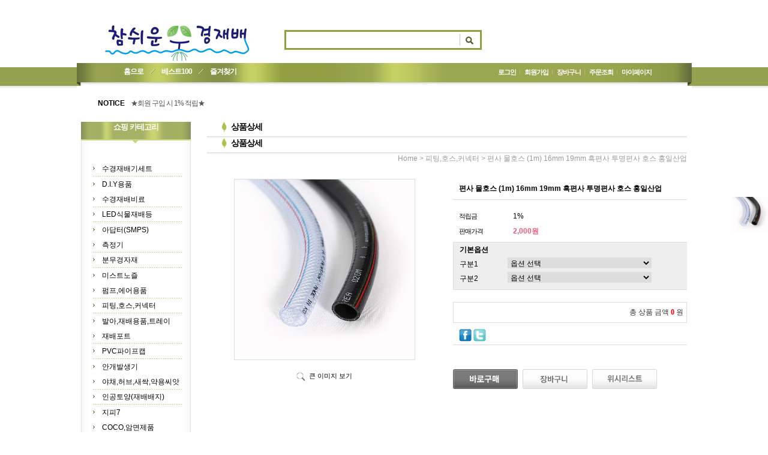

--- FILE ---
content_type: text/css
request_url: http://easyhydro.co.kr/shopimages/ehddhrl279/template/work/4538/shopdetail.css?t=202503200549
body_size: 3167
content:
/* BASIC css start */
#productDetail .navi { width: 100%; padding: 0 0 5px 5px; border-bottom: 1px solid #ddd; }
#productDetail .page-body { margin-bottom: 50px; }
/* 상단 섬네일, 상품 옵션 정보 */
#productDetail .thumb-info { zoom: 1; overflow: hidden; margin-top: 25px; }
#productDetail .thumb-info:after { content: ""; display: block; clear: both; }
/* 섬네일 */
#productDetail .thumb-info .thumb-wrap { float: left; width: 390px; text-align: center; }
#productDetail .thumb-info .thumb { width: 300px; margin: 0 auto; text-align: center; }
#productDetail .thumb-info .thumb img { display; block; width: 100%; height: 100%; border: 1px solid #ddd; }
#productDetail .thumb-info .thumb-ctrl { clear: both; padding-top: 20px; text-align: center; }
#productDetail .thumb-info .thumb-ctrl a { font-size: 11px; }
#productDetail .thumb-info .thumb-ctrl a img { vertical-align: middle; margin-right: 3px; }
#productDetail .thumb-info .thumb-ctrl a:hover { text-decoration: underline; }
/* 상품옵션 정보 */
#productDetail .thumb-info .info { float: right; width: 390px; }
#productDetail .thumb-info .info .tit-prd { padding: 10px; font-weight: bold; border-bottom: 1px solid #ddd; }
#productDetail .thumb-info .info .table-opt { margin-top: 15px; }
#productDetail .thumb-info .info .table-opt th,
#productDetail .thumb-info .info .table-opt td { padding: 5px 0; }
#productDetail .thumb-info .info .table-opt th { font-size: 11px; font-weight: normal; letter-spacing: -1px; }
/* 판매가격 */
#productDetail .thumb-info .info .table-opt .price { color: #ec5d7a; font-weight: bold; }
/* 주문수량 */
#goods_amount { float: left; width: 32px; border: 0; }
#productDetail .thumb-info .info .table-opt .opt-spin { position: relative; width: 52px; height: 15px; border: 1px solid #acacac; }
#productDetail .thumb-info .info .table-opt .opt-spin .txt-spin,
#productDetail .thumb-info .info .table-opt .opt-spin .btns { float: left; }
#productDetail .thumb-info .info .table-opt .opt-spin .txt-spin { width: 41px; height: 13px; padding-left: 2px padding-top: 2px; border: 0; font-size: 11px; }
#productDetail .thumb-info .info .table-opt .opt-spin .btns { width: 19px; height: 15px; border-left: 1px solid #aaa; }
#productDetail .thumb-info .info .table-opt .opt-spin .btns a { overflow: hidden; float: left; width: 100%; height: 7px; text-indent: -999px; background: none; }
#productDetail .thumb-info .info .table-opt .opt-spin .btns a.btn-up { border-bottom: 1px solid #aaa; background: url(/images/d3/modern_simple/btn/btn_h5_spin_up.gif) no-repeat 50% 2px; }
#productDetail .thumb-info .info .table-opt .opt-spin .btns a.btn-dw { background: url(/images/d3/modern_simple/btn/btn_h5_spin_dw.gif) no-repeat 50% 2px; }
#productDetail .thumb-info .info .prd-btns { padding-top: 40px; border-top: 1px solid #ddd; }
#productDetail .thumb-info .info .prd-btns a { margin-right: 5px; }
#productDetail .thumb-info .info .prd-btns img { vertical-align: middle; }
#productDetail .thumb-info .info .prd-btns .soldout { font-weight: bold; }
/* 통합옵션 */
#productDetail .thumb-info .info .table-opt .opt-wrap { width: 100%; margin-top: 10px; padding: 5px 0; background-color: #eee; border: 1px solid #ddd; }
#productDetail .thumb-info .info .table-opt .opt-wrap .tit { margin-bottom: 5px; padding-left: 10px; }
#productDetail .thumb-info .info .table-opt .opt-wrap dl { overflow: hidden; width: 100%; }
#productDetail .thumb-info .info .table-opt .opt-wrap dt { float: left; width: 80px; margin-bottom: 5px; padding-left: 10px; padding-top: 4px; }
#productDetail .thumb-info .info .table-opt .opt-wrap dd { float: left; width: 248px; margin-bottom: 5px; }
#productDetail .thumb-info .info .table-opt .opt-wrap .sel-btn { padding-left: 10px; text-align: center; }
#productDetail .thumb-info .info .table-opt .opt-wrap select { width: 240px; height: 18px; border: 1px solid #ddd; }
#productDetail .thumb-info .info .table-opt .opt-wrap .opt-btns { position: relative; width: 56px; height: 19px }
#productDetail .thumb-info .info .table-opt .opt-wrap .opt-btns input { position: absolute; top: 0; left: 0; width: 40px; height: 17px; border: 1px solid #ddd; text-align: right; }
#productDetail .thumb-info .info .table-opt .opt-wrap .opt-btns .btn-up { position: absolute; top: 0; right: 0; }
#productDetail .thumb-info .info .table-opt .opt-wrap .opt-btns .btn-dw { position: absolute; bottom: 0; right: 0; }
#productDetail .thumb-info .info .table-opt .opt-wrap dl .opt-count select { float: left; width: 180px; }
#productDetail .thumb-info .info .table-opt .opt-wrap dl .opt-count .opt-btns { float: left; width: 56px; margin-left: 5px; }
/* 상품 상세 이미지 */
#productDetail .prd-detail table { table-layout: auto; }
#productDetail .prd-detail { margin-top: 15px; width: 100%; overflow: hidden; }
#productDetail .prd-detail img { max-width: 100%; }
/* 관련상품 */
#productDetail .prd-list { margin-top: 0px; }
#productDetail .prd-list th { padding: 10px 0; border-top: 1px solid #ddd; border-bottom: 1px solid #ddd; font-weight: normal; font-size: 11px; }
#productDetail .prd-list td { padding: 5px 0; border-bottom: 1px solid #ddd; vertical-align: middle; }
#productDetail .prd-list .thumb { width: 50px; height: 50px; }
#productDetail .prd-list .prd-amount { position: relative; width: 52px; height: 15px; border: 1px solid #aaa; }
#productDetail .prd-list .prd-amount input { width: 32px; height: 15px; border: 0; }
#productDetail .prd-list .prd-amount .btns { float: left; width: 19px; height: 15px; border-left: 1px solid #aaa; }
#productDetail .prd-list .prd-amount .btns a { overflow: hidden; float: left; width: 100%; height: 7px; text-indent: -999px; background: none; }
#productDetail .prd-list .prd-amount .btns a.btn-up { border-bottom: 1px solid #aaa; background: url(/images/d3/modern_simple/btn/btn_h5_spin_up.gif) no-repeat 50% 2px; }
#productDetail .prd-list .prd-amount .btns a.btn-dw { background: url(/images/d3/modern_simple/btn/btn_h5_spin_dw.gif) no-repeat 50% 2px; }
#productDetail .related-allbasket { width: 100%; padding-top: 10px; text-align: right; }
/* review-write */
#productDetail .review-write { padding: 10px 0 15px; border-top: 1px solid #ddd; }
#productDetail .review-write th,
#productDetail .review-write td { padding: 5px 0; }
#productDetail .review-write th { font-weight: normal; }
#productDetail .review-write .frm-w input { width: 150px; height: 18px; line-height: 18px; border: 1px solid #ededed; }
#productDetail textarea.MS_review_content_box { height: 70px; }
/* 댓글리스트 공통 */
#productDetail .table-slide th,
#productDetail .table-slide td { padding: 10px 0; border-top: 1px solid #ddd; cursor: pointer; }
#productDetail .table-slide th { font-size: 11px; font-weight: normal; }
#productDetail .table-slide tr.cnt { display: none; }
#productDetail .table-slide tr.cnt td { cursor: default; }
#productDetail .table-slide tr.nbg td { background-image: none; }
#productDetail .table-slide tr.ndata td { border-bottom: 1px solid #ddd; }
#productDetail .table-slide tr.reply .tb-txt { padding-left: 30px; background: url(/images/d3/modern_simple/common/bull_reply.gif) no-repeat 10px 0; }
/* review-list */
#productDetail .review-list .bg { padding-top: 35px; border-top: 1px solid #ddd; }
/* qna board */
/* board-hd */
#productDetail .board-mt { display: block; margin-top: 80px; }
#productDetail .board-hd { zoom: 1; }
#productDetail .board-hd:after { content: ""; clear: both; display: block; }
#productDetail .board-hd li { float: left; width: 265px; height: 32px; text-align: center; border: 1px solid #e1e1e1; border-right: 0; border-bottom: 1px solid #acacac; background: #fcfcfc url(/images/d3/nature_green/common/bul_arr_btm_h6.gif) no-repeat 95% 50%; }
#productDetail .board-hd li a { display: inline-block; line-height: 32px; color: #929292; font-weight: bold; }
#productDetail .board-hd li.end { border-right: 1px solid #e1e1e1; }
#productDetail .board-hd li.now { position: relative; margin-right: -1px; border: 1px solid #acacac; border-bottom: 1px solid #fff; background-color: #fff; }
#productDetail .board-hd li.now a { color: #000; }
/* item-hd */
#productDetail .item-hd { margin-top: 80px; }
#productDetail .item-hd .tit2 h2 { padding-left: 30px; font-size: 14px; font-weight: bold; letter-spacing: -1px; }

/* ****************** 상품 상세 옵션 ******************** */
.MK_not_choice { color: red; }
.MK_optAddWrap,
.MK_optAddWrap * { margin: 0; padding: 0; }
.MK_optAddWrap { color: #666; font-size: 11px; line-height: 13px; font-family: Dotum; }
.MK_optAddWrap li { list-style: none; }
/* 옵션선택 */
#MK_optAddList { overflow: hidden; *zoom: 1; }
#MK_optAddList li { float: left; width: 100%; margin-top: 5px; }
#MK_optAddList .MK_tit,
#MK_optAddList .MK_div,
#MK_optAddList .MK_st { float: left; }
#MK_optAddList .MK_tit,
#MK_optAddList .MK_div { font-size: 11px; line-height: 16px; }
#MK_optAddList .MK_tit { width: 65px; margin-right: 5px; }
#MK_optAddList .MK_div { width: 5px; text-align: center; }
#MK_optAddList .MK_st { width: 205px; }
#MK_optAddList .MK_st .MK_btn-add { cursor: pointer; }
#MK_optAddList .MK_st select { margin-left: 5px; width: 195px; height: 18px; }
/* 옵션선택PP */
#MK_optAddListPP { overflow: hidden; *zoom: 1; }
#MK_optAddListPP .MK_tit,
#MK_optAddListPP .MK_st { float: left; width: auto; }
#MK_optAddListPP .MK_tit { margin-right: 5px; margin-top: 3px; }
/* 옵션 결과 리스트 */
#MK_innerOptWrap { margin-top: 10px; border: 1px solid #ddd; }
#MK_innerOptWrap #MK_innerOptScroll.limit { position: relative; height: 150px; overflow-y: auto; }
#MK_innerOptWrap .MK_inner-opt-cm li { *zoom: 1; position: relative; min-height:13px; _height: 13px; *margin-bottom: -4px; padding: 8px 5px; border-bottom: 1px solid #ddd; }
#MK_innerOptWrap .MK_inner-opt-cm li .MK_qty-ctrl,
#MK_innerOptWrap .MK_inner-opt-cm li .MK_price,
#MK_innerOptWrap .MK_inner-opt-cm li .MK_btn-del { position: absolute; }
#MK_innerOptWrap .MK_inner-opt-cm li .MK_p-name,
#MK_innerOptWrap .MK_inner-opt-cm li .MK_qty-ctrl,
#MK_innerOptWrap .MK_inner-opt-cm li .MK_price,
#MK_innerOptWrap .MK_inner-opt-cm li .MK_btn-del { display: block; }
#MK_innerOptWrap .MK_inner-opt-cm li .MK_price { right: 20px; top: 10px; color: #333; }
#MK_innerOptWrap .MK_inner-opt-cm li .MK_btn-del { right: 5px; top: 8px; }
#MK_innerOptWrap .MK_inner-opt-cm li .MK_qty-ctrl .basic_option { margin-top: 3px; }
/* 사용자 입력 인풋박스 (color, size )*/
.MK_optAddWrap .MK_inner-opt-cm li .MK_txt_uinput { width: 200px; }
/* 기본옵션 */
#MK_innerOptWrap #MK_innerOpt_01 li .MK_p-name { margin-right: 140px; }
#MK_innerOptWrap #MK_innerOpt_01 li .MK_qty-ctrl { width: 50px; top: 3px; *top: 2px; right: 90px; }
#MK_innerOptWrap #MK_innerOpt_01 li .MK_qty-ctrl input.MK_count { width: 30px; height: 16px; line-height: 16px; padding: 2px 0 0 2px; }
#MK_innerOptWrap #MK_innerOpt_01 li .MK_qty-ctrl a { position: absolute; right: 0px; font-size: 0; line-height: 0; }
#MK_innerOptWrap #MK_innerOpt_01 li .MK_qty-ctrl a img { vertical-align: top; }
#MK_innerOptWrap #MK_innerOpt_01 li .MK_qty-ctrl a.MK_btn-up { top: 2px; }
#MK_innerOptWrap #MK_innerOpt_01 li .MK_qty-ctrl a.MK_btn-dw { top: 12px; }
/* 개별옵션 */
#MK_innerOptWrap #MK_innerOpt_02 li .MK_p-name { margin-right: 80px; }
#MK_innerOptWrap #MK_innerOpt_02 li .MK_qty-ctrl { width: 50px; top: 3px; *top: 2px; right: 90px; }
#MK_innerOptWrap #MK_innerOpt_02 li .MK_qty-ctrl input.MK_count { width: 30px; height: 16px; line-height: 16px; padding: 2px 0 0 2px; }
#MK_innerOptWrap #MK_innerOpt_02 li .MK_qty-ctrl a { position: absolute; right: 0px; font-size: 0; line-height: 0; }
#MK_innerOptWrap #MK_innerOpt_02 li .MK_qty-ctrl a img { vertical-align: top; }
#MK_innerOptWrap #MK_innerOpt_02 li .MK_qty-ctrl a.MK_btn-up { top: 2px; }
#MK_innerOptWrap #MK_innerOpt_02 li .MK_qty-ctrl a.MK_btn-dw { top: 12px; }
/* 총합계 */
#MK_innerOptTotal { padding: 10px 5px; font-size: 12px; color: #333; text-align: right; }
#MK_innerOptTotal .MK_txt-total { }
#MK_innerOptTotal .MK_txt-won { }
#MK_innerOptTotal .MK_total { color: #ff0000; font-weight: bold; }
/* 소리뷰 */
#sorivu { position: relative; margin-top: 20px; }
/* 상품 일반정보(상품정보제공 고시) */
#productWrap { margin: 10px 0; }
#productWrap h3.tb-tit { margin-bottom: 10px; text-align: left; }
#productWrap table { width: 100%; font-size: 12px; border-collapse: collapse; border-width: 1px 0 1px 0; border-color: #b4b4b4; border-style: solid; table-layout: fixed; }
#productWrap table th { border-right: 1px solid #e0e0e0; border-bottom: 1px solid #e0e0e0; background-color: #f8f8f8; color: #3b3b3d; text-align: left; padding: 10px 0 10px 15px; }
#productWrap table td { color: #8b8b8b; border-bottom: 1px solid #e0e0e0; word-break: break-all; text-align: left; padding: 10px 0 10px 17px; }
/* BASIC css end */



--- FILE ---
content_type: text/css
request_url: http://easyhydro.co.kr/shopimages/ehddhrl279/template/work/4538/header.1.css?t=202306250214
body_size: 806
content:
/* BASIC css start */
#hdWrap { height: 148px; padding-bottom: 55px; background: url(/images/d3/nature_green/common/bg_hdr_h36.gif) repeat-x 0 112px; }
#header { position: relative; width: 1025px; height: 148px; margin-left: auto; margin-right: auto; background: #fff url(/images/d3/nature_green/common/bg_hdr_h38.gif) no-repeat 0 105px; }
#header .search { zoom: 1; width: 332px; height: 33px; margin: 0 auto; padding-top: 50px; }
#header .search:after { content: ""; clear: both; display: block; }
#header .search .keyword, 
#header .search .button { float: left; }
#header .search .keyword { width: 284px; height: 27px; line-height: 27px; padding-left: 5px; border: 3px solid #919f3d; border-right: 0; }
#header .search .button { width: 34px; height: 27px; border: 3px solid #919f3d; border-left: 0; }
#header .logo { position: absolute; top: 40px; left: 42px; }
#header .rank { position: absolute; top: 50px; left: 800px; z-index: 2; }
#header .gnb { zoom: 1; overflow: hidden; position: absolute; top: 112px; right: 60px; }
#header .gnb li { float: left; padding-right: 7px; background: url(/images/d3/nature_green/common/bul_verline_h8.gif) no-repeat 100% 45%; }
#header .gnb li.last { background: none; }
#header .gnb li a { display: inline-block; padding-left: 7px; color: #fff; font-size: 11px; font-weight: bold; letter-spacing: -1px; line-height: 17px; }
#header .menu { zoom: 1; overflow: hidden; position: absolute; top: 112px; left: 68px; }
#header .menu li { float: left; padding-right: 20px; background: url(/images/d3/nature_green/common/bul_slash_h8.gif) no-repeat 100% 45%; }
#header .menu li.last { background: none; }
#header .menu li a { display: inline-block; padding-left: 10px; color: #fff; font-weight: bold; letter-spacing: -1px; }
#header .notice { zoom: 1; overflow: hidden; position: absolute; top: 165px; left: 35px; }
#header .notice dt, 
#header .notice dd { float: left; }
#header .notice dt { margin-right: 10px; color: #242424; font-weight: bold; }
#header .notice dd { position: relative; overflow: hidden; width: 200px; height: 18px; }
#header .notice dd ul { position: absolute; zoom: 1; overflow: hidden; }
#header .notice dd ul li { position: relative; zoom: 1; overflow: hidden; width: 200px; height: 18px; text-overflow: ellipsis; white-space: nowrap; }
#header .notice dd ul li a { color: #545454; letter-spacing: -1px; }
/* BASIC css end */



--- FILE ---
content_type: text/css
request_url: http://easyhydro.co.kr/shopimages/ehddhrl279/template/work/4538/menu.1.css?t=201410310329
body_size: 1933
content:
/* BASIC css start */
#aside { zoom: 1; overflow: hidden; float: left; width: 183px; margin-right: 27px; }
#aside .shop-cate, 
#aside .community, 
#aside .cs-center, 
#aside .bank,
#aside .menu { background: url(/images/d3/nature_green/common/bg_aside_h15.gif) repeat-y 0 0; }
#aside .hd { width: 100%; height: 36px; background: url(/images/d3/nature_green/common/bg_snb_h36.gif) no-repeat 0 0; text-align: center; line-height: 140%; color: #fff; font-size: 13px; font-weight: bold; letter-spacing: -1px; }
#aside .snb { width: 148px; padding: 30px 15px 40px 20px; border-bottom: 1px solid #e5e5e5; }
#aside .snb li { padding: 5px 0; background: url(/images/d3/nature_green/common/bg_line_dotted_h1.gif) repeat-x 0 100%; word-wrap: break-word; }
#aside .shop-cate .snb li a { padding-left: 15px; background: url(/images/d3/nature_green/common/bul_arr_h5.gif) no-repeat 0 45%; }
#aside .community .snb li a { padding-left: 15px; background: url(/images/d3/nature_green/common/bul_txt_h8.gif) no-repeat 0 45%; }
#aside .cs-center { margin-top: 25px; }
#aside .cs-center .phone, 
#aside .cs-center .work,
#aside .cs-center .email { display: inline-block; }
#aside .cs-center .phone { padding-left: 15px; background: url(/images/d3/nature_green/common/ico_phone_h11.gif) no-repeat 0 45%; font-size: 18px; font-weight: bold; letter-spacing: -1px; }
#aside .cs-center .work { padding-left: 15px; background: url(/images/d3/nature_green/common/bul_arr_ful_h5.gif) no-repeat 0 4px; font-size: 11px; }
#aside .cs-center .email { padding-left: 25px; background: url(/images/d3/nature_green/common/ico_email_h10.gif) no-repeat 0 45%; font-size: 11px; font-weight: bold; letter-spacing: -1px; }
#aside .bank .snb li span,
#aside .bank .snb li strong { display: inline-block; padding-left: 15px; background: url(/images/d3/nature_green/common/bul_arr_ful_h5.gif) no-repeat 0 4px; }
#aside .menu .snb li { background: none; }
/* BASIC css end */



--- FILE ---
content_type: text/css
request_url: http://easyhydro.co.kr/shopimages/ehddhrl279/template/work/4538/footer.1.css?t=202301120846
body_size: 1527
content:
/* BASIC css start */
#ftWrap { position: relative; width: 1010px; margin-right: auto; margin-left: auto; margin-top: 50px; }
#ftWrap .lnk-w { zoom: 1; overflow: hidden; }
#ftWrap .lnk-l,
#ftWrap .lnk-r { float: left; height: 29px; border: 1px solid #e7e7e7; }
#ftWrap .lnk-l { width: 823px; margin-right: 7px; background-color: #f2f2f2; }
#ftWrap .lnk-r { width: 176px; }
#ftWrap .list { zoom: 1; overflow: hidden; }
#ftWrap .list li { float: left; padding-right: 20px; }
#ftWrap .list li a { font-weight: bold; letter-spacing: -1px; }
#ftWrap .lnk-l .list { margin-left: 45px; line-height: 25px; }
#ftWrap .lnk-l .list li a { color: #8e8e8e; font-size: 11px; }
#ftWrap .lnk-r .list { width: 140px; height: 23px; padding-left: 30px; line-height: 23px; border: 3px solid #f2f2f2; }
#ftWrap .lnk-r .list li { background: url(/images/d3/nature_green/common/bul_slash_h8_gray.gif) no-repeat 100% 45%; } 
#ftWrap .lnk-r .list li.last { background: none; } 
#ftWrap .lnk-r .list li a { display: inline-block; padding-left: 10px; }
#ftWrap .dsc-w { zoom: 1; overflow: hidden; margin-top: 25px; }
#ftWrap .dsc-l, 
#ftWrap .dsc-r { float: left; } 
#ftWrap .dsc-l { width: 195px; } 
#ftWrap .dsc-r { width: 815px; } 
#ftWrap .dsc-l .logo { padding-left: 40px; } 
#ftWrap .dsc-r .info p,
#ftWrap .dsc-r .info address { color: #8e8e8e; font-size: 11px; }
#ftWrap .dsc-r .info p { margin-bottom: 2px; } 
#ftWrap .dsc-r .info p.last { margin-bottom: 8px; } 
#ftWrap .escrow { margin: 20px 0 10px; text-align: center; }
/* BASIC css end */



--- FILE ---
content_type: text/css
request_url: http://easyhydro.co.kr/shopimages/ehddhrl279/template/work/4538/scroll.css?t=202511071844
body_size: 396
content:
/* BASIC css start */
#todayWrap { z-index: 2; }
#todayWrap #today { text-align: center; }
#todayWrap #today .ft-today { margin-top: 10px; }
#todayWrap #today .ct-today li { margin-bottom: 5px; }
#todayWrap #today .ct-today li img { width: 60px; height: 60px; }
#todayWrap #today .ct-today { position: fixed; top: 50%; right: 0; z-index: 9999; transform: translateY(-50%); }
/* BASIC css end */

